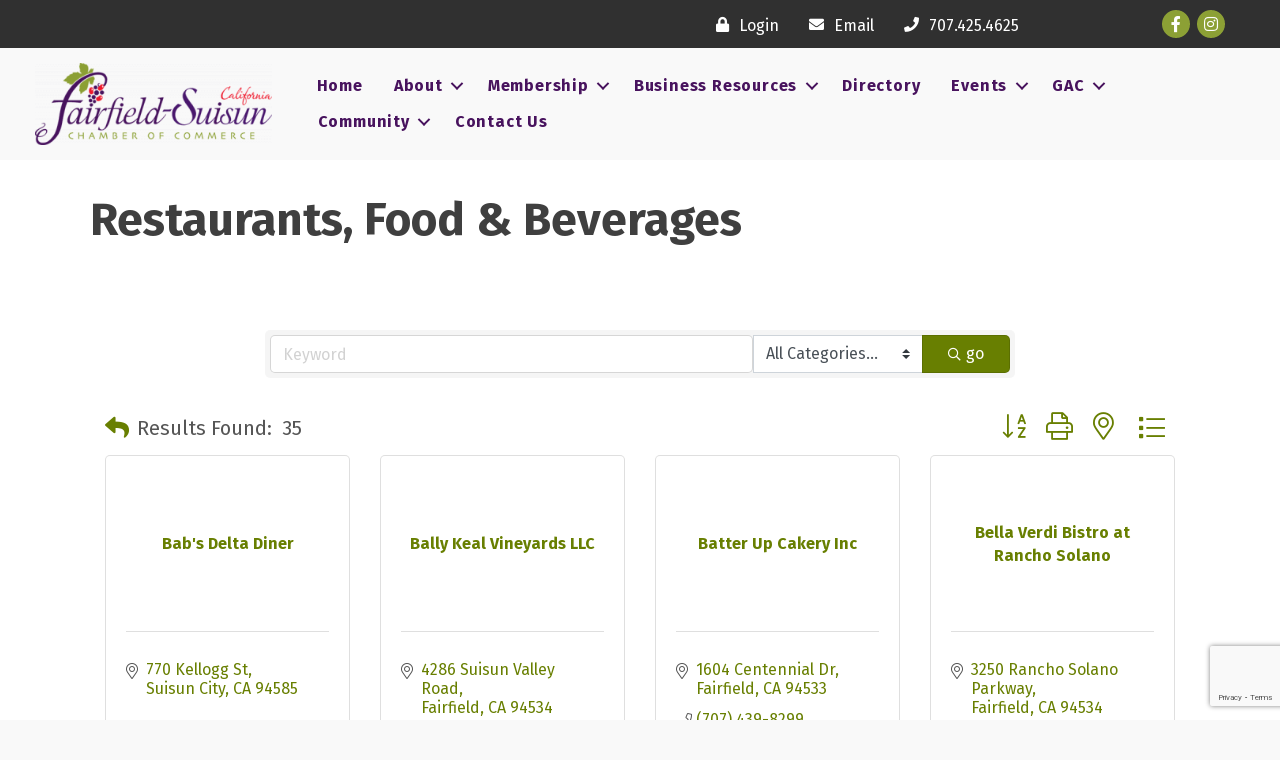

--- FILE ---
content_type: text/html; charset=utf-8
request_url: https://www.google.com/recaptcha/enterprise/anchor?ar=1&k=6LfI_T8rAAAAAMkWHrLP_GfSf3tLy9tKa839wcWa&co=aHR0cHM6Ly9idXNpbmVzcy5mYWlyZmllbGRzdWlzdW5jaGFtYmVyLmNvbTo0NDM.&hl=en&v=PoyoqOPhxBO7pBk68S4YbpHZ&size=invisible&anchor-ms=20000&execute-ms=30000&cb=oea9cmd1nbe7
body_size: 48621
content:
<!DOCTYPE HTML><html dir="ltr" lang="en"><head><meta http-equiv="Content-Type" content="text/html; charset=UTF-8">
<meta http-equiv="X-UA-Compatible" content="IE=edge">
<title>reCAPTCHA</title>
<style type="text/css">
/* cyrillic-ext */
@font-face {
  font-family: 'Roboto';
  font-style: normal;
  font-weight: 400;
  font-stretch: 100%;
  src: url(//fonts.gstatic.com/s/roboto/v48/KFO7CnqEu92Fr1ME7kSn66aGLdTylUAMa3GUBHMdazTgWw.woff2) format('woff2');
  unicode-range: U+0460-052F, U+1C80-1C8A, U+20B4, U+2DE0-2DFF, U+A640-A69F, U+FE2E-FE2F;
}
/* cyrillic */
@font-face {
  font-family: 'Roboto';
  font-style: normal;
  font-weight: 400;
  font-stretch: 100%;
  src: url(//fonts.gstatic.com/s/roboto/v48/KFO7CnqEu92Fr1ME7kSn66aGLdTylUAMa3iUBHMdazTgWw.woff2) format('woff2');
  unicode-range: U+0301, U+0400-045F, U+0490-0491, U+04B0-04B1, U+2116;
}
/* greek-ext */
@font-face {
  font-family: 'Roboto';
  font-style: normal;
  font-weight: 400;
  font-stretch: 100%;
  src: url(//fonts.gstatic.com/s/roboto/v48/KFO7CnqEu92Fr1ME7kSn66aGLdTylUAMa3CUBHMdazTgWw.woff2) format('woff2');
  unicode-range: U+1F00-1FFF;
}
/* greek */
@font-face {
  font-family: 'Roboto';
  font-style: normal;
  font-weight: 400;
  font-stretch: 100%;
  src: url(//fonts.gstatic.com/s/roboto/v48/KFO7CnqEu92Fr1ME7kSn66aGLdTylUAMa3-UBHMdazTgWw.woff2) format('woff2');
  unicode-range: U+0370-0377, U+037A-037F, U+0384-038A, U+038C, U+038E-03A1, U+03A3-03FF;
}
/* math */
@font-face {
  font-family: 'Roboto';
  font-style: normal;
  font-weight: 400;
  font-stretch: 100%;
  src: url(//fonts.gstatic.com/s/roboto/v48/KFO7CnqEu92Fr1ME7kSn66aGLdTylUAMawCUBHMdazTgWw.woff2) format('woff2');
  unicode-range: U+0302-0303, U+0305, U+0307-0308, U+0310, U+0312, U+0315, U+031A, U+0326-0327, U+032C, U+032F-0330, U+0332-0333, U+0338, U+033A, U+0346, U+034D, U+0391-03A1, U+03A3-03A9, U+03B1-03C9, U+03D1, U+03D5-03D6, U+03F0-03F1, U+03F4-03F5, U+2016-2017, U+2034-2038, U+203C, U+2040, U+2043, U+2047, U+2050, U+2057, U+205F, U+2070-2071, U+2074-208E, U+2090-209C, U+20D0-20DC, U+20E1, U+20E5-20EF, U+2100-2112, U+2114-2115, U+2117-2121, U+2123-214F, U+2190, U+2192, U+2194-21AE, U+21B0-21E5, U+21F1-21F2, U+21F4-2211, U+2213-2214, U+2216-22FF, U+2308-230B, U+2310, U+2319, U+231C-2321, U+2336-237A, U+237C, U+2395, U+239B-23B7, U+23D0, U+23DC-23E1, U+2474-2475, U+25AF, U+25B3, U+25B7, U+25BD, U+25C1, U+25CA, U+25CC, U+25FB, U+266D-266F, U+27C0-27FF, U+2900-2AFF, U+2B0E-2B11, U+2B30-2B4C, U+2BFE, U+3030, U+FF5B, U+FF5D, U+1D400-1D7FF, U+1EE00-1EEFF;
}
/* symbols */
@font-face {
  font-family: 'Roboto';
  font-style: normal;
  font-weight: 400;
  font-stretch: 100%;
  src: url(//fonts.gstatic.com/s/roboto/v48/KFO7CnqEu92Fr1ME7kSn66aGLdTylUAMaxKUBHMdazTgWw.woff2) format('woff2');
  unicode-range: U+0001-000C, U+000E-001F, U+007F-009F, U+20DD-20E0, U+20E2-20E4, U+2150-218F, U+2190, U+2192, U+2194-2199, U+21AF, U+21E6-21F0, U+21F3, U+2218-2219, U+2299, U+22C4-22C6, U+2300-243F, U+2440-244A, U+2460-24FF, U+25A0-27BF, U+2800-28FF, U+2921-2922, U+2981, U+29BF, U+29EB, U+2B00-2BFF, U+4DC0-4DFF, U+FFF9-FFFB, U+10140-1018E, U+10190-1019C, U+101A0, U+101D0-101FD, U+102E0-102FB, U+10E60-10E7E, U+1D2C0-1D2D3, U+1D2E0-1D37F, U+1F000-1F0FF, U+1F100-1F1AD, U+1F1E6-1F1FF, U+1F30D-1F30F, U+1F315, U+1F31C, U+1F31E, U+1F320-1F32C, U+1F336, U+1F378, U+1F37D, U+1F382, U+1F393-1F39F, U+1F3A7-1F3A8, U+1F3AC-1F3AF, U+1F3C2, U+1F3C4-1F3C6, U+1F3CA-1F3CE, U+1F3D4-1F3E0, U+1F3ED, U+1F3F1-1F3F3, U+1F3F5-1F3F7, U+1F408, U+1F415, U+1F41F, U+1F426, U+1F43F, U+1F441-1F442, U+1F444, U+1F446-1F449, U+1F44C-1F44E, U+1F453, U+1F46A, U+1F47D, U+1F4A3, U+1F4B0, U+1F4B3, U+1F4B9, U+1F4BB, U+1F4BF, U+1F4C8-1F4CB, U+1F4D6, U+1F4DA, U+1F4DF, U+1F4E3-1F4E6, U+1F4EA-1F4ED, U+1F4F7, U+1F4F9-1F4FB, U+1F4FD-1F4FE, U+1F503, U+1F507-1F50B, U+1F50D, U+1F512-1F513, U+1F53E-1F54A, U+1F54F-1F5FA, U+1F610, U+1F650-1F67F, U+1F687, U+1F68D, U+1F691, U+1F694, U+1F698, U+1F6AD, U+1F6B2, U+1F6B9-1F6BA, U+1F6BC, U+1F6C6-1F6CF, U+1F6D3-1F6D7, U+1F6E0-1F6EA, U+1F6F0-1F6F3, U+1F6F7-1F6FC, U+1F700-1F7FF, U+1F800-1F80B, U+1F810-1F847, U+1F850-1F859, U+1F860-1F887, U+1F890-1F8AD, U+1F8B0-1F8BB, U+1F8C0-1F8C1, U+1F900-1F90B, U+1F93B, U+1F946, U+1F984, U+1F996, U+1F9E9, U+1FA00-1FA6F, U+1FA70-1FA7C, U+1FA80-1FA89, U+1FA8F-1FAC6, U+1FACE-1FADC, U+1FADF-1FAE9, U+1FAF0-1FAF8, U+1FB00-1FBFF;
}
/* vietnamese */
@font-face {
  font-family: 'Roboto';
  font-style: normal;
  font-weight: 400;
  font-stretch: 100%;
  src: url(//fonts.gstatic.com/s/roboto/v48/KFO7CnqEu92Fr1ME7kSn66aGLdTylUAMa3OUBHMdazTgWw.woff2) format('woff2');
  unicode-range: U+0102-0103, U+0110-0111, U+0128-0129, U+0168-0169, U+01A0-01A1, U+01AF-01B0, U+0300-0301, U+0303-0304, U+0308-0309, U+0323, U+0329, U+1EA0-1EF9, U+20AB;
}
/* latin-ext */
@font-face {
  font-family: 'Roboto';
  font-style: normal;
  font-weight: 400;
  font-stretch: 100%;
  src: url(//fonts.gstatic.com/s/roboto/v48/KFO7CnqEu92Fr1ME7kSn66aGLdTylUAMa3KUBHMdazTgWw.woff2) format('woff2');
  unicode-range: U+0100-02BA, U+02BD-02C5, U+02C7-02CC, U+02CE-02D7, U+02DD-02FF, U+0304, U+0308, U+0329, U+1D00-1DBF, U+1E00-1E9F, U+1EF2-1EFF, U+2020, U+20A0-20AB, U+20AD-20C0, U+2113, U+2C60-2C7F, U+A720-A7FF;
}
/* latin */
@font-face {
  font-family: 'Roboto';
  font-style: normal;
  font-weight: 400;
  font-stretch: 100%;
  src: url(//fonts.gstatic.com/s/roboto/v48/KFO7CnqEu92Fr1ME7kSn66aGLdTylUAMa3yUBHMdazQ.woff2) format('woff2');
  unicode-range: U+0000-00FF, U+0131, U+0152-0153, U+02BB-02BC, U+02C6, U+02DA, U+02DC, U+0304, U+0308, U+0329, U+2000-206F, U+20AC, U+2122, U+2191, U+2193, U+2212, U+2215, U+FEFF, U+FFFD;
}
/* cyrillic-ext */
@font-face {
  font-family: 'Roboto';
  font-style: normal;
  font-weight: 500;
  font-stretch: 100%;
  src: url(//fonts.gstatic.com/s/roboto/v48/KFO7CnqEu92Fr1ME7kSn66aGLdTylUAMa3GUBHMdazTgWw.woff2) format('woff2');
  unicode-range: U+0460-052F, U+1C80-1C8A, U+20B4, U+2DE0-2DFF, U+A640-A69F, U+FE2E-FE2F;
}
/* cyrillic */
@font-face {
  font-family: 'Roboto';
  font-style: normal;
  font-weight: 500;
  font-stretch: 100%;
  src: url(//fonts.gstatic.com/s/roboto/v48/KFO7CnqEu92Fr1ME7kSn66aGLdTylUAMa3iUBHMdazTgWw.woff2) format('woff2');
  unicode-range: U+0301, U+0400-045F, U+0490-0491, U+04B0-04B1, U+2116;
}
/* greek-ext */
@font-face {
  font-family: 'Roboto';
  font-style: normal;
  font-weight: 500;
  font-stretch: 100%;
  src: url(//fonts.gstatic.com/s/roboto/v48/KFO7CnqEu92Fr1ME7kSn66aGLdTylUAMa3CUBHMdazTgWw.woff2) format('woff2');
  unicode-range: U+1F00-1FFF;
}
/* greek */
@font-face {
  font-family: 'Roboto';
  font-style: normal;
  font-weight: 500;
  font-stretch: 100%;
  src: url(//fonts.gstatic.com/s/roboto/v48/KFO7CnqEu92Fr1ME7kSn66aGLdTylUAMa3-UBHMdazTgWw.woff2) format('woff2');
  unicode-range: U+0370-0377, U+037A-037F, U+0384-038A, U+038C, U+038E-03A1, U+03A3-03FF;
}
/* math */
@font-face {
  font-family: 'Roboto';
  font-style: normal;
  font-weight: 500;
  font-stretch: 100%;
  src: url(//fonts.gstatic.com/s/roboto/v48/KFO7CnqEu92Fr1ME7kSn66aGLdTylUAMawCUBHMdazTgWw.woff2) format('woff2');
  unicode-range: U+0302-0303, U+0305, U+0307-0308, U+0310, U+0312, U+0315, U+031A, U+0326-0327, U+032C, U+032F-0330, U+0332-0333, U+0338, U+033A, U+0346, U+034D, U+0391-03A1, U+03A3-03A9, U+03B1-03C9, U+03D1, U+03D5-03D6, U+03F0-03F1, U+03F4-03F5, U+2016-2017, U+2034-2038, U+203C, U+2040, U+2043, U+2047, U+2050, U+2057, U+205F, U+2070-2071, U+2074-208E, U+2090-209C, U+20D0-20DC, U+20E1, U+20E5-20EF, U+2100-2112, U+2114-2115, U+2117-2121, U+2123-214F, U+2190, U+2192, U+2194-21AE, U+21B0-21E5, U+21F1-21F2, U+21F4-2211, U+2213-2214, U+2216-22FF, U+2308-230B, U+2310, U+2319, U+231C-2321, U+2336-237A, U+237C, U+2395, U+239B-23B7, U+23D0, U+23DC-23E1, U+2474-2475, U+25AF, U+25B3, U+25B7, U+25BD, U+25C1, U+25CA, U+25CC, U+25FB, U+266D-266F, U+27C0-27FF, U+2900-2AFF, U+2B0E-2B11, U+2B30-2B4C, U+2BFE, U+3030, U+FF5B, U+FF5D, U+1D400-1D7FF, U+1EE00-1EEFF;
}
/* symbols */
@font-face {
  font-family: 'Roboto';
  font-style: normal;
  font-weight: 500;
  font-stretch: 100%;
  src: url(//fonts.gstatic.com/s/roboto/v48/KFO7CnqEu92Fr1ME7kSn66aGLdTylUAMaxKUBHMdazTgWw.woff2) format('woff2');
  unicode-range: U+0001-000C, U+000E-001F, U+007F-009F, U+20DD-20E0, U+20E2-20E4, U+2150-218F, U+2190, U+2192, U+2194-2199, U+21AF, U+21E6-21F0, U+21F3, U+2218-2219, U+2299, U+22C4-22C6, U+2300-243F, U+2440-244A, U+2460-24FF, U+25A0-27BF, U+2800-28FF, U+2921-2922, U+2981, U+29BF, U+29EB, U+2B00-2BFF, U+4DC0-4DFF, U+FFF9-FFFB, U+10140-1018E, U+10190-1019C, U+101A0, U+101D0-101FD, U+102E0-102FB, U+10E60-10E7E, U+1D2C0-1D2D3, U+1D2E0-1D37F, U+1F000-1F0FF, U+1F100-1F1AD, U+1F1E6-1F1FF, U+1F30D-1F30F, U+1F315, U+1F31C, U+1F31E, U+1F320-1F32C, U+1F336, U+1F378, U+1F37D, U+1F382, U+1F393-1F39F, U+1F3A7-1F3A8, U+1F3AC-1F3AF, U+1F3C2, U+1F3C4-1F3C6, U+1F3CA-1F3CE, U+1F3D4-1F3E0, U+1F3ED, U+1F3F1-1F3F3, U+1F3F5-1F3F7, U+1F408, U+1F415, U+1F41F, U+1F426, U+1F43F, U+1F441-1F442, U+1F444, U+1F446-1F449, U+1F44C-1F44E, U+1F453, U+1F46A, U+1F47D, U+1F4A3, U+1F4B0, U+1F4B3, U+1F4B9, U+1F4BB, U+1F4BF, U+1F4C8-1F4CB, U+1F4D6, U+1F4DA, U+1F4DF, U+1F4E3-1F4E6, U+1F4EA-1F4ED, U+1F4F7, U+1F4F9-1F4FB, U+1F4FD-1F4FE, U+1F503, U+1F507-1F50B, U+1F50D, U+1F512-1F513, U+1F53E-1F54A, U+1F54F-1F5FA, U+1F610, U+1F650-1F67F, U+1F687, U+1F68D, U+1F691, U+1F694, U+1F698, U+1F6AD, U+1F6B2, U+1F6B9-1F6BA, U+1F6BC, U+1F6C6-1F6CF, U+1F6D3-1F6D7, U+1F6E0-1F6EA, U+1F6F0-1F6F3, U+1F6F7-1F6FC, U+1F700-1F7FF, U+1F800-1F80B, U+1F810-1F847, U+1F850-1F859, U+1F860-1F887, U+1F890-1F8AD, U+1F8B0-1F8BB, U+1F8C0-1F8C1, U+1F900-1F90B, U+1F93B, U+1F946, U+1F984, U+1F996, U+1F9E9, U+1FA00-1FA6F, U+1FA70-1FA7C, U+1FA80-1FA89, U+1FA8F-1FAC6, U+1FACE-1FADC, U+1FADF-1FAE9, U+1FAF0-1FAF8, U+1FB00-1FBFF;
}
/* vietnamese */
@font-face {
  font-family: 'Roboto';
  font-style: normal;
  font-weight: 500;
  font-stretch: 100%;
  src: url(//fonts.gstatic.com/s/roboto/v48/KFO7CnqEu92Fr1ME7kSn66aGLdTylUAMa3OUBHMdazTgWw.woff2) format('woff2');
  unicode-range: U+0102-0103, U+0110-0111, U+0128-0129, U+0168-0169, U+01A0-01A1, U+01AF-01B0, U+0300-0301, U+0303-0304, U+0308-0309, U+0323, U+0329, U+1EA0-1EF9, U+20AB;
}
/* latin-ext */
@font-face {
  font-family: 'Roboto';
  font-style: normal;
  font-weight: 500;
  font-stretch: 100%;
  src: url(//fonts.gstatic.com/s/roboto/v48/KFO7CnqEu92Fr1ME7kSn66aGLdTylUAMa3KUBHMdazTgWw.woff2) format('woff2');
  unicode-range: U+0100-02BA, U+02BD-02C5, U+02C7-02CC, U+02CE-02D7, U+02DD-02FF, U+0304, U+0308, U+0329, U+1D00-1DBF, U+1E00-1E9F, U+1EF2-1EFF, U+2020, U+20A0-20AB, U+20AD-20C0, U+2113, U+2C60-2C7F, U+A720-A7FF;
}
/* latin */
@font-face {
  font-family: 'Roboto';
  font-style: normal;
  font-weight: 500;
  font-stretch: 100%;
  src: url(//fonts.gstatic.com/s/roboto/v48/KFO7CnqEu92Fr1ME7kSn66aGLdTylUAMa3yUBHMdazQ.woff2) format('woff2');
  unicode-range: U+0000-00FF, U+0131, U+0152-0153, U+02BB-02BC, U+02C6, U+02DA, U+02DC, U+0304, U+0308, U+0329, U+2000-206F, U+20AC, U+2122, U+2191, U+2193, U+2212, U+2215, U+FEFF, U+FFFD;
}
/* cyrillic-ext */
@font-face {
  font-family: 'Roboto';
  font-style: normal;
  font-weight: 900;
  font-stretch: 100%;
  src: url(//fonts.gstatic.com/s/roboto/v48/KFO7CnqEu92Fr1ME7kSn66aGLdTylUAMa3GUBHMdazTgWw.woff2) format('woff2');
  unicode-range: U+0460-052F, U+1C80-1C8A, U+20B4, U+2DE0-2DFF, U+A640-A69F, U+FE2E-FE2F;
}
/* cyrillic */
@font-face {
  font-family: 'Roboto';
  font-style: normal;
  font-weight: 900;
  font-stretch: 100%;
  src: url(//fonts.gstatic.com/s/roboto/v48/KFO7CnqEu92Fr1ME7kSn66aGLdTylUAMa3iUBHMdazTgWw.woff2) format('woff2');
  unicode-range: U+0301, U+0400-045F, U+0490-0491, U+04B0-04B1, U+2116;
}
/* greek-ext */
@font-face {
  font-family: 'Roboto';
  font-style: normal;
  font-weight: 900;
  font-stretch: 100%;
  src: url(//fonts.gstatic.com/s/roboto/v48/KFO7CnqEu92Fr1ME7kSn66aGLdTylUAMa3CUBHMdazTgWw.woff2) format('woff2');
  unicode-range: U+1F00-1FFF;
}
/* greek */
@font-face {
  font-family: 'Roboto';
  font-style: normal;
  font-weight: 900;
  font-stretch: 100%;
  src: url(//fonts.gstatic.com/s/roboto/v48/KFO7CnqEu92Fr1ME7kSn66aGLdTylUAMa3-UBHMdazTgWw.woff2) format('woff2');
  unicode-range: U+0370-0377, U+037A-037F, U+0384-038A, U+038C, U+038E-03A1, U+03A3-03FF;
}
/* math */
@font-face {
  font-family: 'Roboto';
  font-style: normal;
  font-weight: 900;
  font-stretch: 100%;
  src: url(//fonts.gstatic.com/s/roboto/v48/KFO7CnqEu92Fr1ME7kSn66aGLdTylUAMawCUBHMdazTgWw.woff2) format('woff2');
  unicode-range: U+0302-0303, U+0305, U+0307-0308, U+0310, U+0312, U+0315, U+031A, U+0326-0327, U+032C, U+032F-0330, U+0332-0333, U+0338, U+033A, U+0346, U+034D, U+0391-03A1, U+03A3-03A9, U+03B1-03C9, U+03D1, U+03D5-03D6, U+03F0-03F1, U+03F4-03F5, U+2016-2017, U+2034-2038, U+203C, U+2040, U+2043, U+2047, U+2050, U+2057, U+205F, U+2070-2071, U+2074-208E, U+2090-209C, U+20D0-20DC, U+20E1, U+20E5-20EF, U+2100-2112, U+2114-2115, U+2117-2121, U+2123-214F, U+2190, U+2192, U+2194-21AE, U+21B0-21E5, U+21F1-21F2, U+21F4-2211, U+2213-2214, U+2216-22FF, U+2308-230B, U+2310, U+2319, U+231C-2321, U+2336-237A, U+237C, U+2395, U+239B-23B7, U+23D0, U+23DC-23E1, U+2474-2475, U+25AF, U+25B3, U+25B7, U+25BD, U+25C1, U+25CA, U+25CC, U+25FB, U+266D-266F, U+27C0-27FF, U+2900-2AFF, U+2B0E-2B11, U+2B30-2B4C, U+2BFE, U+3030, U+FF5B, U+FF5D, U+1D400-1D7FF, U+1EE00-1EEFF;
}
/* symbols */
@font-face {
  font-family: 'Roboto';
  font-style: normal;
  font-weight: 900;
  font-stretch: 100%;
  src: url(//fonts.gstatic.com/s/roboto/v48/KFO7CnqEu92Fr1ME7kSn66aGLdTylUAMaxKUBHMdazTgWw.woff2) format('woff2');
  unicode-range: U+0001-000C, U+000E-001F, U+007F-009F, U+20DD-20E0, U+20E2-20E4, U+2150-218F, U+2190, U+2192, U+2194-2199, U+21AF, U+21E6-21F0, U+21F3, U+2218-2219, U+2299, U+22C4-22C6, U+2300-243F, U+2440-244A, U+2460-24FF, U+25A0-27BF, U+2800-28FF, U+2921-2922, U+2981, U+29BF, U+29EB, U+2B00-2BFF, U+4DC0-4DFF, U+FFF9-FFFB, U+10140-1018E, U+10190-1019C, U+101A0, U+101D0-101FD, U+102E0-102FB, U+10E60-10E7E, U+1D2C0-1D2D3, U+1D2E0-1D37F, U+1F000-1F0FF, U+1F100-1F1AD, U+1F1E6-1F1FF, U+1F30D-1F30F, U+1F315, U+1F31C, U+1F31E, U+1F320-1F32C, U+1F336, U+1F378, U+1F37D, U+1F382, U+1F393-1F39F, U+1F3A7-1F3A8, U+1F3AC-1F3AF, U+1F3C2, U+1F3C4-1F3C6, U+1F3CA-1F3CE, U+1F3D4-1F3E0, U+1F3ED, U+1F3F1-1F3F3, U+1F3F5-1F3F7, U+1F408, U+1F415, U+1F41F, U+1F426, U+1F43F, U+1F441-1F442, U+1F444, U+1F446-1F449, U+1F44C-1F44E, U+1F453, U+1F46A, U+1F47D, U+1F4A3, U+1F4B0, U+1F4B3, U+1F4B9, U+1F4BB, U+1F4BF, U+1F4C8-1F4CB, U+1F4D6, U+1F4DA, U+1F4DF, U+1F4E3-1F4E6, U+1F4EA-1F4ED, U+1F4F7, U+1F4F9-1F4FB, U+1F4FD-1F4FE, U+1F503, U+1F507-1F50B, U+1F50D, U+1F512-1F513, U+1F53E-1F54A, U+1F54F-1F5FA, U+1F610, U+1F650-1F67F, U+1F687, U+1F68D, U+1F691, U+1F694, U+1F698, U+1F6AD, U+1F6B2, U+1F6B9-1F6BA, U+1F6BC, U+1F6C6-1F6CF, U+1F6D3-1F6D7, U+1F6E0-1F6EA, U+1F6F0-1F6F3, U+1F6F7-1F6FC, U+1F700-1F7FF, U+1F800-1F80B, U+1F810-1F847, U+1F850-1F859, U+1F860-1F887, U+1F890-1F8AD, U+1F8B0-1F8BB, U+1F8C0-1F8C1, U+1F900-1F90B, U+1F93B, U+1F946, U+1F984, U+1F996, U+1F9E9, U+1FA00-1FA6F, U+1FA70-1FA7C, U+1FA80-1FA89, U+1FA8F-1FAC6, U+1FACE-1FADC, U+1FADF-1FAE9, U+1FAF0-1FAF8, U+1FB00-1FBFF;
}
/* vietnamese */
@font-face {
  font-family: 'Roboto';
  font-style: normal;
  font-weight: 900;
  font-stretch: 100%;
  src: url(//fonts.gstatic.com/s/roboto/v48/KFO7CnqEu92Fr1ME7kSn66aGLdTylUAMa3OUBHMdazTgWw.woff2) format('woff2');
  unicode-range: U+0102-0103, U+0110-0111, U+0128-0129, U+0168-0169, U+01A0-01A1, U+01AF-01B0, U+0300-0301, U+0303-0304, U+0308-0309, U+0323, U+0329, U+1EA0-1EF9, U+20AB;
}
/* latin-ext */
@font-face {
  font-family: 'Roboto';
  font-style: normal;
  font-weight: 900;
  font-stretch: 100%;
  src: url(//fonts.gstatic.com/s/roboto/v48/KFO7CnqEu92Fr1ME7kSn66aGLdTylUAMa3KUBHMdazTgWw.woff2) format('woff2');
  unicode-range: U+0100-02BA, U+02BD-02C5, U+02C7-02CC, U+02CE-02D7, U+02DD-02FF, U+0304, U+0308, U+0329, U+1D00-1DBF, U+1E00-1E9F, U+1EF2-1EFF, U+2020, U+20A0-20AB, U+20AD-20C0, U+2113, U+2C60-2C7F, U+A720-A7FF;
}
/* latin */
@font-face {
  font-family: 'Roboto';
  font-style: normal;
  font-weight: 900;
  font-stretch: 100%;
  src: url(//fonts.gstatic.com/s/roboto/v48/KFO7CnqEu92Fr1ME7kSn66aGLdTylUAMa3yUBHMdazQ.woff2) format('woff2');
  unicode-range: U+0000-00FF, U+0131, U+0152-0153, U+02BB-02BC, U+02C6, U+02DA, U+02DC, U+0304, U+0308, U+0329, U+2000-206F, U+20AC, U+2122, U+2191, U+2193, U+2212, U+2215, U+FEFF, U+FFFD;
}

</style>
<link rel="stylesheet" type="text/css" href="https://www.gstatic.com/recaptcha/releases/PoyoqOPhxBO7pBk68S4YbpHZ/styles__ltr.css">
<script nonce="c1X1IY91RH39X7HLAc8TeA" type="text/javascript">window['__recaptcha_api'] = 'https://www.google.com/recaptcha/enterprise/';</script>
<script type="text/javascript" src="https://www.gstatic.com/recaptcha/releases/PoyoqOPhxBO7pBk68S4YbpHZ/recaptcha__en.js" nonce="c1X1IY91RH39X7HLAc8TeA">
      
    </script></head>
<body><div id="rc-anchor-alert" class="rc-anchor-alert"></div>
<input type="hidden" id="recaptcha-token" value="[base64]">
<script type="text/javascript" nonce="c1X1IY91RH39X7HLAc8TeA">
      recaptcha.anchor.Main.init("[\x22ainput\x22,[\x22bgdata\x22,\x22\x22,\[base64]/[base64]/MjU1Ong/[base64]/[base64]/[base64]/[base64]/[base64]/[base64]/[base64]/[base64]/[base64]/[base64]/[base64]/[base64]/[base64]/[base64]/[base64]\\u003d\x22,\[base64]\x22,\x22wpLDrcOgwqvCrsOew6XDp8OOGMKwVj/[base64]/RsKZB8Opw6PDkyvDqk4TZsOlwqnCkhfDlwsOwqfDr8ONw7LCuMKEAkTCl8Kbwpo+w5LChMORw4TDuHjDkMKHwrzDgDbCtcK7w4rDrWzDisK6Vg3CpMK2wo/[base64]/Dm8Oaw4vDmMK7DSnCuGpSARjCmnbDscK8Il7CvWMlwq3CusKQw5LDrh/DnVcgw73CgsOnwq82w6/CnsOzW8O+EMKPw6LCq8OZGRAxEEzCjsO6O8OhwoE3P8KgBmfDpsOxJsKyMRjDu1fCgMOSw5zCiHDCgsKKJcOiw7XCkywJBzrCnTAmwpvDmMKZa8OPS8KJEMKVw6DDp3XChcO0wqfCv8KXFXNqw6vCucOSwqXCohowSMOfw7/CoRlgwrLDucKIw4bDp8OzwqbDv8O5DMOLwoPCjHnDpF3DtgQDw7BpwpbCq38vwofDhsKpw5fDtxtzNyt0OcOlVcK0bMOcV8KeXTBTwoRjw6ojwpBfPUvDmy0cI8KBG8KNw408wpbDnMKwaETCk1Esw7ozwobClnZSwp1vwokLLEnDskhhKH5Sw4jDlcOmBMKzP2/DtMODwpZEw5TDhMOIIsK3wqx2w4s9I2ItwohPGmjCoyvCth/DsmzDpDfDnVRqw7DCpiHDuMO5w5LCoijCi8O5cghPwr1vw4EDwoLDmsO7cgZRwpINwoJGfsKYW8OpU8OlZXBla8KdLTvDmMOXQ8KkSTVBwp/DucOLw5vDs8KHHHsMw6k4KBXDpX7DqcObKMKkwrDDlQzDn8OXw6VJw7pOwolgwoFlw5HCpAt/w646TwZRwrDDkcKMw4XCpsKvwrrDlcKsw48aGU48Y8KNw50zaGVaEiBrN1TDjsKmwpMmCcKDw7cFX8KscXLCvzXDmcKJw6bDnHYJw53CjTlGRcKZw7LDsXMIN8OkSlXDmsKdw4/DmcK7ZMO1JcOqwpfCuzHDhgA7Ox3DpMKaOcOwwonCmmfDocKCw5x6w4XCjkrCjWHCnMOUb8OKw6ceUcOkw6vDpsOJw6dOwq7DiUbCkiVvS3k5OFElT8OzK2PCkyjDg8OPwqbDkMOxwrUQw4/CmzRGwotwwoHDpsK/RBsJKsOyY8OFTsOlwqHDncOrw43CrFfClyB6HMOcIMKYeMOADsOVw4fDsFsqwprCtWtcwokTw4Mmw6HCjsKlwqbDng3Cmn/DrsOzAS/[base64]/[base64]/ChWl2wqEcDCkmFcOwVRXCuVMXRsOATMO8w7DCuSfCh0jDgmYaw5bCkWcuwpfChg5yNDfDtcOew7sKw5JtHjnCtzF3wpHCvyUmEkrDiMONwqbDmDURVsKEw5g5w7rCm8Kewq/Di8OSPsKNwqcZJsKoSMKIdMObZ3UqwozCiMKmPsKffhhbUsKhMR/DssOMw50JWT/DoHfCnxrCqcOJw6/Dmz/CuhTCicOAwo0zw5J0wp8Hwp7CkcKPwovClxB1w755YFvDusKHwqtDYFQGUGRhZ0HDtMKmQgYmKTxfSsOROMO6HcKVXDXClMOPHiLDqsKzCcKzw47DnhhfMhE3wo4casO9wpnCozVJLMKqWj/DqsOywo9jwqwTCsORJwLDmTPCrBgAw4gJw77Dp8Kaw6PCi1w0BGJcdcOgPsOnHMOFw6rDvydmwpzCqsOaXw4XXsOVQcOAwrXDn8O2HgjDg8Kgw7YGw7w/QwvDisKATxDCiFRiw7jChsKwT8KvwrjCjWE1w7jDt8K0L8OrC8OMwrEHJEPCnTsIRW1uwqXCnnQ2McKYw6HCpDbDosOIwoQMPTvCsW/Cg8OxwrpgLHFSwrESZEjCg0DCkcONXQEewqLDnToIR2QrQWk9Qz/DizFPw44Zw4xvF8KWw65OesOrTMKDwrk4w6MPWlFEwrjDsEdow5h5H8OFw7oewp/DkXrDoCwYV8Oqw5tQwp4RUMO9woPCizTDgybDpsKkw4HDj1RhQxJCwonDpTsdw7PClUzCmw/DiGgiwr19JcKCw4d9wrBaw78aOcKmw5DCv8Kpw79dcGLDtsOrLQdeBMOBecOIKyfDisORNMKlJAVdX8OJa0rCkMOkw5zDtcKsDhDDk8O7w6DDtcKYA0wfwoPCpWvCm0wXw6MRBsKPw58vwr4UcsKawozCvirCqx9ywoPCq8OWOQrDpcKyw7sUH8O0HBvDmhHDoMOcw5/ChS3CqsKqAy/[base64]/wp8iH8OGw4DDkMKRbX07wq1ochXDhsOEwpA+woMmwoHCoV7Cr8KyOTDCizdUd8OYb0TDpxQdeMKRw4NsLXpiBcOow5pjfcOfEcK+Q3xAPHjCmcOXW8OiR1XClcO4EWjCsQbCsRwDw6zDukkjUMOBwq3DhX9FIjkuw5/DgcOfSShrF8O6E8KYw4DChlPDkMOvO8OXw6t9w4fCtMOYw4/[base64]/DnsKQXsOiw6jCvzNEe8O5wrrCt8OZGXrDlH8HHsKeJnZIw4HDjMOJeF/DpHo/[base64]/DksOPLsOXc8KveTR7wrDDs35VBDnCvWpMBsKgIRRVw4vChsKHHE/Do8KBP8OBw6XCjcOBc8OfwoE8woHDqcKycMOUw7bCmsOPWcKjME3CiDDCmA0nRsK8w6DDgMOHw6NNw69DBMK6w61PPxrDml1AEMO3L8KvSg88w5lxRsOOYcK/[base64]/TDcUGMOhwq4OwrFBwphtw67DogbCg8OUw6YBw7rCvmRIw6c7cMOGZVTCn8KswpvDrRbDlsK/[base64]/wq3DvMKfFSrDk19KMyNddQzDmVTCvEHDr3MbwoURw57DosODWmUCw4nDicO/wr09G3XDg8K8TMOCVMOoA8KTwpJ8Lmk7w40Ow4fCmF3DsMKlTsKKw6XDkcKcw4rDsR1zchlIw4ldJcOKw44HHQzDmTXCrsOPw5nDk8K1w7vCpsK7O1XDiMK7wqHCvE3CvcKTPFvDoMOtwrPDtA/CtzIDwr8lw6TDl8ObeGRLBGnCsMO/w6bCkcKyTcKnZMK9AMOrYsKZN8OpbyrCgDBZOcKQwqbDjMK8wqHCgzxBM8KKwqnCi8O7QGI/[base64]/CjMKHw559w6oMEsKWwrnCjcOqCcKIMcOswqTDnjMLw5pWQxcQwrU3w51UwrsqezMWwqnCuTIUJcKCwq1kwrnDtC/CtE9ybVHDkmfCrcOUwr1SwpTCkA3DusKnwqnClcOxfypAwovClMOxScOlw4TDmArCjUXClMKWw53DtcKTLn3DrWDChAzCmsKiAMOGd0RfJgEXwpTCujRPw73DucONY8O3w4LCrEhswrtEcsKgw7RaMipVBi/CpHzCmENoSsOkw6lgRcOzwoAqehvCkm4Aw7PDnMKSKsKlWcKXJ8OPwojChcOnw4diwoJoQcOWa1bDoxU3w6TDnT/[base64]/CrsK3w5JSwoXCisKTB8Okcl/CrA3DqjjCpz7Cv0PDnWxlw6kVwovDscK8w684wqhkJ8OOOmhvw7HCssKtw7fDrkgWw4tbwpnDtcOuw4NUeHvCtcKSSMKAw5Qpw63CgcO8McOpKCtUw7oPAAE/[base64]/C1FswqYIGsO0wrMnNVDCmlPDo8OCw59mbsOYAsODwobDt8KZw7w1T8KaWsOuecKew7IaRMOMPgclM8KXMwrDksObw6FBD8ODFCjDkcKhwqvDo8KrwpV7fGhaAQshwqPDuWQ1w5oeYWPDnivDg8KHHMOYw5TCpiJnP1/CgEXCl17Ds8OSS8KBw4DCumPDqiPDpcKKd1YxN8O5ecK3QkMVM0VfwrbCqEVkw7TCnsOKwqo3w7nCv8KAwq4XCE5FAsKWw5bDt0o/[base64]/b1fDocK1w4A0Sk/DqMOddsO9w6bDu8ONaMKGbiPCjlnCqi0FwoXCuMO/KxnCpMOdOcKvwpAPwrPCqQtMwqdkGWMIw7zDgEnCncO8OsOBw6HDk8OVwpnCgBHDrcKPUMO8wpg1wrHCjsKnw47CncKEQcKJcUFxY8KZK3nDqDPDs8KLA8OMwqPDvsO/JEUXwqTDicOWwpBcwqTDuhHDssKow4XDoMOGwofCmcOgw7FpAjl5YSTDsSs5w6wDwpBBVHFeIwzDh8OVw4jDpETCsMOxEzzCkB3Cr8KUNsKTN07CpMOrKMKawoJ0IgJ9N8KZwplEw7fCphlKwqXCosKdNMKVwrUrw5MbIcOgIijCtMKSKcKyAg5kw43CqcO/EcOlw7k3wpUpQiJVwrXDoBM9ccKiGsKEKU0yw4tOw4bCscOAf8Ovw4F7YMOtCsKHawBVwrnCicKfAMOXNsKJS8OQUMKOf8K7ATAKOsKHw7guw7bCh8OHwrpHO0DCq8OVw5rCsgdVERUhwobCh0Qyw7/Dsk7DgcKXwqFbVjbCpMK0BRrDu8OFfVzCly/CtXNxVcKFw5fDocKnwqkXLcKCdcK6wp03w5DCmnhHQcKeS8Ovago0w7XDhV9mwqo3AMK6XMOQBxLDrGoMTsOTwonCkGnCvsOtYsKMOEc2H18zw61YGiHDonkow6bDiz/CllN3SDbDnhXDlMKZw7czw4LDicKZK8OOZi11R8KpwoACKgPDt8K1OcKWwovDgVJAPcOMw5oKT8KJwr8gTClUwqdRwqTCs0BvS8K3w6fDisOidcKow5dlwqEuwoNyw6NgCyYMwq/ChMOAUSXCpTgFcMORMcO0dMKEw7oBTjLDpsOWwobCksK8w7nCpxbCuirDmyvDoHbCvDbCjcOJwqzDo3vCiUJQasKMwovCoBbCtUHCom0Xw5U+w6DDiMKVw5XDrRYgfcKyw6nDg8KJUcOVwo3DsMOXwpTCgABCwpNDwrJDwqRawofCrW4zw7QlWFXDhsO3TQDDr2/DlcOuMcO6w6B2w40TGcOvwobDmcOKV1PCtyYsKCTDlwBTwr87w6PDj2gvGE/CgEgKE8KiV2lww5hITzNwwqfCkcK/[base64]/Ds8OFw6QCXRXDhUJww6gLwrxIA8K0DxnDnAHDr8OZwq5gwpxyGBzDscKTZm7DpsK8w7rCksO8aQBLNsKkwonDoFsIc2g/[base64]/[base64]/MA/DjEQvwovDq8OEd0hdfcKbA3fCqMKowp5Qw5PDlsODwrwewpXDqlFtwrYywp8/wrNKdz7CkzvCumHCkUrClsO0b2rClHRIJMKqcDPCpMO4w4g/[base64]/CvHHDpHlAwq7DoRfDjlEqAl/Dq8KyasONWy3CvEZ7KMK+wrBLNVfCqx0Ow591w57CnsKzwrVXRETCuSXCpwc4w4bDlW18wrHDnkhTwo/Cj1xgw4jChQAGwqISwoQHwqYQw7Z4w6w8cMKpwrPDvRfCuMO5M8KvYMKYwqLDkzp6U3B3WcKBw6jCvcOVDMKDwr5swocGFg1DwojCs2UBw7TDlzYfw5DCsXwIw4cowqTClRI/wrZaw7PCrcKlLS/DsF9CVMOiTMKXw5/CkMOMbDYzOMOnw6bDmgbDjMOQw7XCq8O/dcKcKCsGaTwFwoTCglh5w43Dv8KjwpkgwoMAwrnCsAnDn8OWRMKBwrp3aRE8CcOUwoMRw5/CpsOfwqBpSMKVO8O6AE7CvcKTw5TDtj/CvMKPVMKqfMOCJUFUZjIIwpJ2w70Sw7bDtzzCnwQkKMOpahDDg1cTH8OKw5XCmWBCwrbCj11NaFfCunvDpTJTw4pNF8OgQQpzwo0qEhI7wqTCkE/DvsOgw7oIJsOlLsKCFMKjw5dgDsKUw4zCuMOOO8KtwrDCmMOTEAvDscKsw5liRGrCo2/DhycjTMOkcmpiw77CtDvDjMOODUrCnkJmw49IwovClcKPwpzCnsKcez7Cjk7CpcKIwqnCm8OyZsKCw4s4wrDChMKDDVcDZycIL8KnwqPChy/[base64]/DqsOGYzZJwqbDiRRVOS/DpsOoXcK+w5XDp8OUw51kw7LCuMK8woHCicK/OkTCunR5w4nDuSXDsWnCgcKvw7kIesOSZMK/BgvCgwE2w6fCrcOOwoZgw53Dv8KYwrPDim81dsOGw7jDiMOrw6B5A8K8bVLCiMOhJXPDvsKgSsKSA3RFXEN+w5EDWH1DX8OjYcOtw5XCrsKNwoYQT8KRb8K9IjhNCMK/w5DDq3HDkVHCiFvChVhLFsKlVsOQw7pZw7Mrwp1nISrDncKtKgLDk8KWKcKmw4NNwrtGXMK1w47Cu8OfwoLDjDzDiMKsw4zCmcKYcWfCkFwnd8ORwrnDocKtwrhbERsRDTfCmwJiwqLCo0MZw5PCmMOzw57CpcOGwovDuXnDs8O0w5TCu2/CqXDDn8KISiJcwrpvYULCqMOIw6TCm3XDoQLDncONPxBDwo0Mw4AfUX4wf2sXaA9bT8KNMsO6BsKHwqHCpSPCscO0w7F4TidpKH/[base64]/DlFInw6o2W8OhwpxVI8OBw7DCt8Opw5kzwr3CiMOCW8KQwp5ewrDDpRANJcKFw78Hw6TDrFnCh3vDgxs5wpl1Ml3CunXDmwY/wprDqsOIbQhSw5pFDmXCo8O3w6LCuzvDvX3DjBHCvsOMwr0VwqM3w73CiV7Cn8KgQMKOw4ESblBOw4EXw6RYYFtSb8Ksw6lDwoTDhhQ+w5rChzvCmE7CiDd5w4/[base64]/BcO/IT7DoG8jw6vDslhLw6B1wq8Iw5jCl0hiHcOAwp/DqHxmw4fCpGDClcKgT2zDmcOtL3d+fUEMAsKJwrHDknzCqcOzwo3DsmfDnsO/SzHDu1BCwr9nw6tgwofCqMK+wq0mPcOabDnCnRnCpDvChDzDll8pw6PDjcKVJgYMw6shQMKvwpQwIsOwbV5VdsKtI8OnTsOfwp7Col7Dt2YsK8KpMCjDv8OdwpPDm3g7wpFBNsKlJsORwrvDkUJhw47DuS8Fw4XCgMKHwoPDocOWwojChULDqit0w5/ClVDCrsKPOBgSwo/Cs8KTCmbDqsKfw4dGVF3Cu3LDo8KawpbCuEw4wqXClUHCosOVwolXwrs7w4HCjTEiIMK7wqvDmlotCcOnQMKzKzbDqcKzRBzCj8KYwrYmwoYLHRnCr8OJwpYMVsOJwpsnXsOtRcOYM8OvEHJdw5c+w4VEw5/ClW7DtgjCp8OswpTCrMK5bcKiw4fCgzrDicOuZMOfYW80GiMdCcOFwoLCniBZw7HCnE7CoQnCn1h6wrnDrMKEw5hgNG0aw4DCjwLDjcKjPWocw4BoWMKvw5IYwqx1w5jDt0PDoGZDw4cfwrsJwo/Dr8OXwqnCjcKiw44pK8Kuw6nCmwbDqsOlVFHClU/CrcO5PS3DjsK+QlLDm8KtwqU3FTwpwq/DsUsMU8OpdMOwwqzClwbCusOiccOXwpfDoSl4PgjCnjbCvMKLwrEBwqXCisOow6DDiAvDg8OGw7DCpBokwoXCgFbCkMKnHSErKyDClcOMIS/DnMK3wpkXwpTCtUgpwol6w4rDglLCp8O8w7LDscODOMOFWMOeCMOyJ8Kjw6lvfsOZwp3Dk0JfccOjbMKbPcOwasOFJQvCtcKjwpIkXETCqwvDvcO0w6DDhRQ2wrp+wqfDhiHCgHhBwp/DoMKSwqvDhU1+w6xGFMKmN8OwwplbD8KzMkQkw6jCgQHCisOawog5DsKbGSEmwqoYwrorKz7Dun0Cwohkw5JVw7PDuVbCl3BZw5zCkAk+VX/CiXUTwq3CoVPCoE/[base64]/DvCDDokl2w4QzNCPClRsQAcObw7DDsn4nw5/CqMOcTnIkw4TCmcOew7/Cp8OcFjELwpoJwrXDtjcdSkjDhTvDpcOUwrDCjzpRLsKtBMOkwr7DoU3CtVLCocKkAVYlw7k5MEjDhcOIUsOOw7HDtFXClcKnw6IkfF5+w6fCmMO4wrE2w5TDgWLDmg/Dsl47w47DjsKcw43DqMK5w6rCjwInw4MRaMKyBGvCvTjDiw4rwqUpYlkdD8K/[base64]/aiHDugN9wpQrwrXDtMO0ZcO0wrLDucKtwrnClFZww4nCqMKPFy7DnsOCw5hyCcKaLTICAMKZW8Ozw5HDu2xyBcOIYMO+w6bClADDncONfMOXB13ClsKqOMK2w4wARwMYb8KVOsO2w73CtMKxwowwbsKBesOUwrlqw6HDgMKEGU/DgU1iwoh3AXlww6DDtjPCjMOLJX5Nwo8mNgjDn8O8woDChsO3wrbCu8Kawq7CtwYrwqPDiV3DocKswoU2WAnDgsOmwprCpMKDwpZWwo/[base64]/DncOpw5rDnsOTRcOwdHzCtxUmwo3CucKDwpJ+wpzDm8O+wrgFLzzDvcOcw6kVw7lywpXDrxVnw6RHwrXDtV0uwp5aMk/[base64]/woxQwrXCrMO4WXjDvsKfwqbDo3QkwrE0acKPwpBld3TDhsKzOEhYw4vChUNNwrXDp17CkBfDjEHDqhZ3wpnDicKpwr3Cl8OCwo8AQsOSZsO/C8K9GFbCssKbNjsjwqjChXwnwooNIisgDkgXwrjChcKdw6TDmsKewoZvw7EYSz4owqFGdwzClMOZwo/DusKew6DDlwjDsUAgw5DCvcOPNMOHaRLDmgrDiVDDucK+RBxRSWvChXvDn8Krwp80Rydvw6DDtToUXQPCrHHDux0ITB3Ch8KlTsOKdRFWwq1KFsKpw70vUWcTGcOpw4nClcKMCwgPw7/Du8KyGlMFTMO9McOFay7CoGc0w4DDlMKFwpAiAAnDjMK2d8KlNUHCuyDDscK1YDJAFx/CvcKdwpQlwoIOCsK7csOWwqjCsMOdTGdtwpBFfMOWBMKdw7/CiGhddcKdwoNqBig7FsOHw6zCqUXDrsOww4HDhMKzw5XCo8KEIcK1aDYnW2/DvsK5w5E6KsONw4TCg37ClcOqwp3CkcOIw4LDrMK6w7XChcKGwpUww7B1wrvDlsKrZXnCtMK2LChew71TAzY/w5HDrXDCqGDDp8O8wpgzYXTCky90w4vCkA3DocKJR8KEZMKNVzzCg8OCc0HDm1wfScK3X8OZw6U/w4lrbyF1wr9/[base64]/DvD/Dpz5Fw6wrSX/CjnbCtcKUw45eOgUcw4HCtsO0w7TCrsOfTS8kw5UYwolpDzl0fsKGVTjDlsOrw6nDp8ObwrfDpMOgwp7Doh/CkcOqUAzCoDEXGxRYwqHDjMO4E8KIH8OzFmDDrsKVwosBQMK5I2RxTsKAT8K/EwfChmrDpcOiworDgsKuXMOawofDl8K3w77DgxEkw7wAwqQmPXA+ewRcwp7DgHDChSHChwzDowLDjmfDrgvCrcOTw5JfEknCgjN4CMOnwrkfwqfDn8KKwpZlw48UIcOkH8KCwqlHBMOCwrnCuMKzw7Vqw59yw5cFwpZJR8O/wrdiKh/DsHMyw4zDsSLChMO2wos6JQHCrCAdwpxqwqUIK8OPb8K8wrAlw5lyw7ZVwppUdELDsjHCliHDpgYmw47DtcKsXMOYw4/[base64]/w6A1TDTDk8KkU8K/w5JAwqHCjMK1wqnClkdOwoXDh8K9e8KIwpfCu8OsVlvDiQPDrcKGwp7CrcKfY8OJNx7CmcKbwpHDtDLCk8OQGTDCtsOIdFsIwrICw4fDijPDv2jDrsOvw48OHQbDuWzDssKle8O/VcOrbcOgYyrDtCJiwoMCf8OpMidWUydGwozCocK4EUrDgcOgwrnDkcOKQ2k4WDXDpMORfsObHw85HF1uwrvCiDJYw4HDiMO+OSYYw43CncKtwodxw787w5HCimpDw6IZNAUVw47Du8Kvw5bCp1/[base64]/Dv8K/JMODM8ODw7ZiBSPCkcOcR8OnAMOuwoR3Hg9owp3DtF8CP8OywpTCi8KcwphLwrbChhJIHWNsLcKmJMKxw6QQwrN0eMOvX1tiwq/CqkXDkG3CjMKew6HCusKqwrwhwodmH8O7w4/[base64]/[base64]/[base64]/AwhRX8KpwoRpw6TDhcO9RsOUWk9Xw7zCqEXDjQlrDCXCj8OdwoB7woNiwq3CpirCksOdesOdwoB4N8OhXcK5w7DDvWk7EcO1dm/CnifDqjcTYsOiw7fDsmNwT8KewqBuHsO+RhrCkMKqP8KRYsOPOQHChMObO8OiM30vekjDksKcZcK2wrFoSUpSw48ldsKLw6bDjMOGNcOewq5nUEDDjkfClFN1BsK6KcOPw6nCszrDjsKgCsOQGFXClsOxIHsySD/CrC/[base64]/[base64]/[base64]/[base64]/HMOia2V+wpbCs8O9w79ewqfDgk7CnxpUbsK4wrBiFyZ/Q8KoYMOXw5TDpMKDw4TCucKAw7J3w4bCmMOeNsOrNsOpVEPCksOfwqtOwrssw40OHC7CvTTCigF3PcOZCHbDh8KBEMKaTlPCm8OCH8K5Q1rDp8OHeA7DrzLDr8OiEcOuFzDDgcKoe2MILUp/XcOtAiQaw6IIesK9w6xnwo/ChnIxwp/ClsKow7zDsMKHCcKiSzwwEg0xei3DucK8CF1MUcKITHjDs8KJw6DCtzcgw4fCj8KpXzcOw68uDcKuJsK+bmvDhMKSwrhqSV/CmMO3a8K2wok8wpfDghTCtQLDtgh0w7hZwozDqMOywohLCCrDkMKdwqvCpRRpw5XCuMK0OcKBwoXDvDDDk8K7wpbDssOlw7/DhcOkwr7ClE/DmsOJw4lWSgQQwrbCmcOCw4DDrSsBZivDunIfZsK/EMK5w47DlsOzw7BlwodEUMOCZXbCvB3DhmbDmsKDCsOgw5xhEMOlH8O5w6XCucK5HsOcb8O1w63CuVtrBsKad2/CvlTDvSfDk1ovwo48GxDCosKnw5HDn8OuAMKuPsOjbMOQbMOmP1l3wpUhRUoPwrrCjMO3ciXDncKsL8Orwqlxwqo3esOZwq/CvsKUJMORABnDnMKPMypNVlXCkFYJwqw9wrnDq8Kae8K5bsKpwrlNwrkzJkpTACrDl8O/wpfDgsKzWARvEcOMXAwNw5poMVV5P8One8OMBi7DsSbChg1iwq/CpkfDoC7ClX5cw6ldMjM1KcKRDMKucRFBOjVzEcO9wpLDvTXDisOxw6LDvlzCj8KqwrkcAVjCosKaLMKJV2ptw7khwovDnsKqwobCr8K6w7lTD8OAw5d5KsO/O0E4TSrCqmbDlxvDmMKEwoLCgcKgwpLChkURb8ODQwbDh8KQwpFPaGbCmlPDmXfDmMKIw5XDs8Kow5w+LEXCl2zClnhrUcKswqXDlnbCvkjDoT5jNsK+w6koJT9VAcKqw4NPw5bDqsO4woFVwqvDjT5nwqPCogvCmMKWwrdYQRvCni/[base64]/SMK+FwfCl390wrx1w47CrsOMwozCssKCBsKJw7xsw6MXw4zCp8KDfm4zVn1Uwot+w5ldwq/[base64]/VcKHw5lrTVPDrlZXeGDDrsOUwr3DghnColrDtlHCnMKuHUxHeMK0Zxlhwo09wrXCksOaHcK4JcKuGSFUw7XDuXkRYcKtw5rCnsOZMsK8w7jDssO9ZlsRIMOmPMOdwpTCs3LDlsKocGnCqsOnSiHDtsOKSiluwqdFwqEDwrnCuEzDkcOcw6wqQMOlPMO/[base64]/wpcNw6vCr8K6Gl/Djlx6w4s2wr/DuUTDklAjw6Znwrhdw58NwprDhwk7bcOyecOKw6TDo8OIw4tmw6PDkcOowo3DmF8EwqAww4/DojjCoFPDjgXCo2LDkMKxw5XDj8OLGGcYwpN4wpLDn1HDkcK/woTDkkYHBQ/Cv8OEXlQrPMKuXQE4wozDrRXCgcKnNyjDvMOEe8KKw6LCtsONwpTDo8O6w6rConJuwp0lCcKMw4Q0wqdbwr3DoR/DlsO9LQXCtMOLKFLCmsO8LmVEIcKLT8KtwoTDv8Ozw5fDvh0UFQ7Dh8KawpFcwpPDsGDCscKdw63DmcOXwp4swqfDoMOJTC/Dk1tuCTvCuRxDw7x3AH/[base64]/[base64]/HxjDncKoPAoIwrjCg0LCgH7CtcK5worDpMKHfzXCjiXChiZjZm/CoVDCtAvCpMO0OQzDu8KBw4nDu2NWw7JRw7bDkQ/Cm8KNL8Ozw5bDucK5wo7CtAh4w4nDphgtw7fCqcODwpHDgE1xwp/CiHHCoMKWJsKqwofDoG4bwr5zTl7CmMKmwoIDwqJ8d2Nnwr7DvBsmwo5pwovDqi8EPQ96w6gcworCo0sXw6oIw5/[base64]/DiFxJw5tdQG/CnsKcw6LCkcOgaFNbYsKwIXc4woFuQsK5YsOZZcKNwqNiw5rDscKHw4Zsw7oxZsKDw5PCnFnDgBhAw5nCocO9HcKdwpFuE3HCtAfDo8KBF8KtIMK9bFzCu2A4TMKGw4HCi8K3wphHw6zDpcKdDsOYYVZ/I8O9HjZWGXjCn8KdwocPwrrDrl/[base64]/CiGDCgRXDlkHCoXAdV1EkdsOYWDXCgEDDkXbDscKUw4XCtcOOEsKrwppJbcKbMMOHwqLDmX/Dlh8cJ8OZwr5HMV1XXD0HDsOZBETCs8OVw4cVw7F7wp9lBwHDhHTCj8OGw57CmXAQw4PCtgd4w5/[base64]/[base64]/DuH0iw5gtw783MUA4VUrDrMOnwqVTW8OQCh9FBMO6Zn9Zwq9WwqrDli4CQjPDpV7Dh8KbYMO1wr/CjH8zRcOowogPQ8KPU3vDgGYIIHAtC0XCssOnw6HDo8KIwrrDmcOLV8K0V089w5DCjmpXwrthRcKzR1TCjcK6wr/CuMOdw5DDnsOlAMKwPcOOw6jCmwXCosK5wrF4O0pzwqLDiMKXQsO9KcOJPMKpwpMhCUsaRiBzQ1vDjy7DhVvCv8OfwrHCk1nDpcOVTMOUJ8OzMxY5wp86JXtZwqYDwrXCgMOYwplsSVnCpMOgwpXClBvDssOrwr1qX8OwwpxMKsODfw/CigtGwp1kSF3DmjPClwHCksOWP8KDEnLDicOJwonDuhl1w5fClcOVwrjCucOmWcKxe2pTFsKFw4NmH2vCqHzCkHrDmcO5Cw0WwpQVYjlEBMO6wq7CvsOtWG/CkSklegkoAUvCinoZNCXDllbDqRRgQ3fCtcOZw7/Ds8KHwoXDl1IXw6zClsKnwpU3WcOaYsKbw5ATwpYnw5PDtMKbw7tTCUExYsOOezMLw793wp5KUQRKTE/Cjy/CrcKRwr8+HRcSwrPCksOqw7w3w7TCvcOKwqAgZMOtGknDkE5cWErDiC3DmcKlwpwfwrBcDAFQwrTCvDJ0X2R7Y8OAw4fDkhbDlcOOHMKfVRlyJ3nCiEDCpcOnw7/CmxPCmMKxEcKOw4gjw7/DqMO0w5hHLcOVMMOOw47CuAZCDDHDgg3CvF/[base64]/wrZiw6DDn8KVwpXDnsO6wovCqQ3DksOlC3ZlSQltw7HCqDPDicOoV8OzBcOlwoLCn8OpCcKiwprCsH7Dv8OzU8OHLBPDgHMfwph/[base64]/DvsKhwrfDsmkKw68cw5cTw5FLUn1Iw53DpcKQVSxQw7BVbWpBJcKSNsO+wqgSfnLDo8O6X2XCsmBlLsO8JEnCusOiGcKSSRNqTG7DocK4BVRLw6/CsCTCkcO7BSfDvcKAAlJnw5YZwr8jw7JOw7NlRMKoBV7Dl8K/[base64]/w7NMwqlxwqklMMO/w5Rvw4Ihw65JwpXCmMOnwoQBMF/[base64]/Dv8OGwro5woPDhHPCrMOuMcOGYQUZW8KSUMKNLWLDrnjDlgtoacKFwqHDtMKswqfClATDlMOcwo3DvFrDqV9Ww4AXwqFKwoFhwq3DkMKAw5DCiMOQwrUGHSUuBSPCnsO0wo9WdsKXSDg6w6IkwqTDnsKxwqM0w612wo/DksOxw7jCicO9w4sFHAzDrXbDp0AFw7Adwro+w5PDh0Brwp4AU8K6ZcOjwqDCvyZ4csKDY8OOwrZuwplVw5c2w4jDp1Mmwo9CNxxrcMO1eMOywq7DtlY8c8OsHzhvCmVdETAnw47Cg8Krw61Mw6YWeisAV8Kjw6Jqw65ewoHCuRhCw4/[base64]/[base64]/CgV/DjcOFCVNzUU7CgWZqwrgmwpcow4rCkHBQK8KFQMO7FcOWwqorT8K3wp/CpsKxKznDosKtwrYhKsKZJkNDwohuX8OxUTE7YgQgw4s6GBtmeMKQecOKSMO6wr3DosO2w745w603d8KzwrJlVHVCwpnDmCsLG8OsYnQMwrnDmcK5w6J8w7TCocKmf8Krw7bDgU/CrMO/dMKQw7HDimTDqC3CgcOUw64Ww4rClVXCkcO+aMKxJELDgsOyOcKaFMOww5cNw7V0w5YrW3vCrWLDlTDCssOcAV5nLgnCsU0Iwr08SCjCisKXRgAlGcKww45tw43Cs2vDqsKFw41fwoTDjsO/wrpeCMOXwq1gw6vDocOvck/Cs27DnsOxwpFLWhbCp8OSOg3Ch8OITsKDUixLd8KmwpPDsMKyBHbDssOEw4cQGxjDtMK0DXbCkMKvTVvDtMKzwog2wqzDhm7CiiEbw5stN8O5wqJPwq13LMOkTk8PaHw8e8Owc00HW8O/w4U1cjHChkHCvVYOUCgEw53CtcKlfcKEw5l5WsKDw7EwTTrCvmTCmHB1wphsw4fCtzPCmcKVw6jDmUXChE3CsRM5JsOvVMKawoInQ1HDlsKzFMKow4fCkR8Cw6TDpsKRYQZUwp8RV8KXw7l9w6zDvGDDk3bDnW7DoR4/w5NjfhDCj0TDqMK1w5lsU2/[base64]/Dv3tgXz/DrTVhUcOXJsK0NsOow6XDqsK8HWo8WMKPIy7Cl8OGwpdFQlcaQsOMOBRSwpjClMKfSMKIBcKNwqzCuMOmbMK2ZcK6w4DCuMOTwowVw7PCr34PUSBSMsKTXsOrNW7DkcO5wpFACh5Pw5PCscKfHsKXNkfDr8OWfVdfwpEhTsKDC8K6w4I2w4QLbMOYw71Zw4w6wo/[base64]/DnMOjMQQ2NynDnMKaw7NVa8OGwoPCh1NZw4/DuAXDlcKYBMKSwqZGLFATAjZCwo1OUlHDi8KjJMK1fsKOc8O3woLDr8OlK3RxNkLCgsOUaCzCt3fDilMow5ppW8OKwpN+wpnCl0x3wqLDv8KYw7UHDMKMw5/DgGHDrMKSwqVWPDlWwrXCj8OIw6DDqR55CkI6PTDCocOtworDu8OkwqdHwqF2w6bCq8Kaw7MJchzCun3DuzN0b0XCoMO6DcKSCUpKw7/DhWoZVSrCmMKtwp4dUsOsahdcHH1Lwq5Awo3CpcOEw4vDqARNw6bCtcOMwoDCmjI1FSdYw6jDrndyw7EeDcKiAMOORx1mwqbDocOxVAVHOh3CgcO0QwrClsOuZzB0VT4uw5d7e0DDjcKJPsKPwrt1wrfDg8KZXnPCpXteWXBbMsKZwr/DmkTCjcKSw5klThZLwoFzXcKKbsOgw5Z4en9LSMK7wq1+QER9JyzDuh3DosKIJMOPw4Mew7lnScORw4g7NMOAwqMPAwPDqsK+Q8Orw4jDj8Obwo/[base64]/DqTPDu2Ulw5AoPsKWK8OSfl3DvsOtw4LClsKKwpTCksOiIcOkOcO8wqVOw47DjsK6wpNEwp7DncKXDkjCmho/woPDuxbCqXHCqMKuwqFhwojCvjfCth1hdsOdw6/Ch8KNLxjCs8KEwpkQw6bDlQ7Cm8OmKsODw7TDncKjwqgSHMOLBsOgw7jDoiLCjcO8wq/DvEXDnjI/UsOoWsOPB8Kfw4s2woHDpjVjCsOXwprClFseSMO9w47DvsOPesK8w4PDmsKdw5p3YW4IwpQILMKww4XDskEjwrvDiE3DqR3DvMKsw7URacK9wrpMMjYbw7jDpHtCC24Nc8KTWMOBVinCiGjCknYgIDUsw7fDjFYPK8OfIcOnNwvDn1UAAcKPwql/[base64]/DjToWVjrDl8OEwpZgW0ZkRMKPw5fCusOnS2czwp/DrMOXw6LCvsO2wqELXcKobcOsw65Pw6rCvV8sUDgwRsOHbmfDrMOdZFtjw7XCs8KGw4pzOh/[base64]/CpTRMZsKfVsKtZH8\\u003d\x22],null,[\x22conf\x22,null,\x226LfI_T8rAAAAAMkWHrLP_GfSf3tLy9tKa839wcWa\x22,0,null,null,null,1,[21,125,63,73,95,87,41,43,42,83,102,105,109,121],[1017145,275],0,null,null,null,null,0,null,0,null,700,1,null,0,\[base64]/76lBhmnigkZhAoZnOKMAhmv8xEZ\x22,0,0,null,null,1,null,0,0,null,null,null,0],\x22https://business.fairfieldsuisunchamber.com:443\x22,null,[3,1,1],null,null,null,1,3600,[\x22https://www.google.com/intl/en/policies/privacy/\x22,\x22https://www.google.com/intl/en/policies/terms/\x22],\x22LZbdAEwIJgoGNPg/1G1RCrWjwUH+KwHurzjLVBiEWWQ\\u003d\x22,1,0,null,1,1769081381397,0,0,[131],null,[108,49,200],\x22RC-m_7Tfdu1x_ce5w\x22,null,null,null,null,null,\x220dAFcWeA5egNWZ41oseiAzwlHfnlp8IuMBc_siQ9OZYkNDI_7Rz4vHfqZbi1mE8qXsB3zadAbG6mQcrwcavCH4UqcpG-0Q3ICPDQ\x22,1769164181293]");
    </script></body></html>